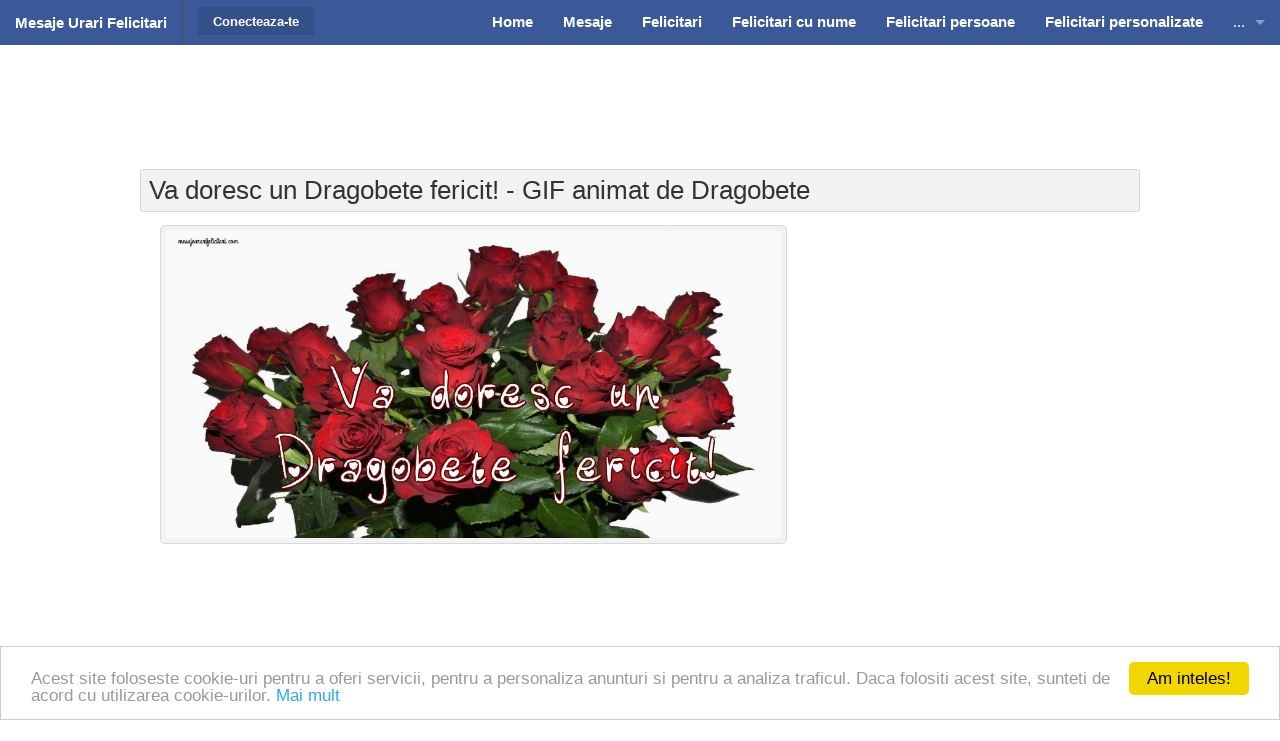

--- FILE ---
content_type: text/html; charset=UTF-8
request_url: https://www.mesajeurarifelicitari.com/felicitari-animate-de-dragobete-gif-28-i-590.html
body_size: 25621
content:
<!DOCTYPE html>
<!--[if IE 9]><html class="lt-ie10" lang="en" > <![endif]-->
<html class="no-js" lang="ro" data-useragent="Mozilla/5.0 (compatible; MSIE 10.0; Windows NT 6.2; Trident/6.0)">
<head>
<title>Va doresc un Dragobete fericit! - GIF animat de Dragobete - mesajeurarifelicitari.com</title>
<meta name="viewport" content="width=device-width, initial-scale=1.0">
<meta http-equiv="content-type" content="text/html; charset=utf-8" />
<meta name="keywords" content="gif-uri animate, gif-uri miscatoare, dragobete" />
<meta name="description" content="Va doresc un Dragobete fericit! - GIF-uri animate de Dragobete" />
<meta name="author" content="mesajeurarifelicitari.com" />
<meta name="copyright" content="Copyright mesajeurarifelicitari.com 2019. All rights reserved" />
<meta name="publisher" content="mesajeurarifelicitari.com" />
<meta name="generator" content="mesajeurarifelicitari.com" />
<meta name="formatter" content="mesajeurarifelicitari.com" />
<meta name="reply-to" content="mesajeurarifelicitari@gmail.com" />
<meta name="email" content="mesajeurarifelicitari@gmail.com" />
<meta name="audience" content="Global" />
<meta name="distribution" content="Local" />
<meta name="language" content="ro-RO" />
<meta name="abstract" content="mesajeurarifelicitari.com" />
<meta name="robots" content="index,follow" />
<meta name="rating" content="mesajeurarifelicitari.com" />
<meta name="classification" content="mesajeurarifelicitari.com" />
<meta property="fb:app_id" content="490097667679338"/>
<meta property="og:site_name" content="Mesaje Urari Felicitari"/>
<meta property="og:title" content="Va doresc un Dragobete fericit!"/>
<meta property="og:type" content="video.other"/>
<meta property="og:url" content="https://www.mesajeurarifelicitari.com/images/gifuri/dragobete/dragobete-590.gif"/>
<meta property="og:description" content="GIF Animat - Click pentru a deschide!"/>
<meta property="og:image" content="https://www.mesajeurarifelicitari.com/images/gifuri/dragobete/dragobete-590.gif"/>
<meta property="og:image:type" content="image/gif"/>
<meta property="og:image:width" content="1000"/>
<meta property="og:image:height" content="500"/>
<meta name="google-site-verification" content="rLE6p4al5yFGsL080WtlIf7wyJhIZAWpMLEFEBeYNKY" />
<meta name="p:domain_verify" content="40529d21cb3cce40ae0804aba57c493b"/>
<link rel="stylesheet" href="https://www.mesajeurarifelicitari.com/articles/assets/stylesheets/foundation10.css">
<link rel="stylesheet" href="https://www.mesajeurarifelicitari.com/articles/assets/stylesheets/app18.css">
<link href='https://fonts.googleapis.com/css?family=Open+Sans+Condensed:300|Playfair+Display:400italic' rel='stylesheet' type='text/css' />
<link href="https://maxcdn.bootstrapcdn.com/font-awesome/4.2.0/css/font-awesome.min.css" rel="stylesheet">
<script src="https://ajax.googleapis.com/ajax/libs/jquery/2.1.3/jquery.min.js"></script>
<script src="https://www.mesajeurarifelicitari.com/articles/assets/javascripts/jquery.cookie.min.js"></script>
<script src="https://www.mesajeurarifelicitari.com/articles/assets/javascripts/modernizr.js"></script>
<link rel="shortcut icon" href="https://www.mesajeurarifelicitari.com/favicon.ico" />

<script type="text/javascript">
    window.cookieconsent_options = {"message":"Acest site foloseste cookie-uri pentru a oferi servicii, pentru a personaliza anunturi si pentru a analiza traficul. Daca folositi acest site, sunteti de acord cu utilizarea cookie-urilor. <a href='https://www.google.com/policies/technologies/cookies/'>Mai mult</a>","dismiss":"Am inteles!","learnMore":"Mai mult","link":null,"theme":"light-bottom"};
</script>
<script type="text/javascript" src="//cdnjs.cloudflare.com/ajax/libs/cookieconsent2/1.0.9/cookieconsent.min.js"></script>

<meta class="foundation-data-attribute-namespace"><meta class="foundation-mq-xxlarge"><meta class="foundation-mq-xlarge"><meta class="foundation-mq-large"><meta class="foundation-mq-medium"><meta class="foundation-mq-small"><meta class="foundation-mq-topbar">
<!-- Google tag (gtag.js) -->
<script async src="https://www.googletagmanager.com/gtag/js?id=G-RZNPFPC68T"></script>
<script>
  window.dataLayer = window.dataLayer || [];
  function gtag(){dataLayer.push(arguments);}
  gtag('js', new Date());

  gtag('config', 'G-RZNPFPC68T');
</script></head>
<body><script async src="//pagead2.googlesyndication.com/pagead/js/adsbygoogle.js"></script>
<script>
  (adsbygoogle = window.adsbygoogle || []).push({
    google_ad_client: "ca-pub-0032343763548046",
    enable_page_level_ads: true
  });
</script><div id="fb-root"></div>

<script>

   
  var logged_to_fb = false;
  function fb_login() 
  {
	//-- already logged
	if (logged_to_fb)
	{
	  if (typeof fb_redirect_url !== 'undefined')
	  {
		window.location.href = 'https://www.mesajeurarifelicitari.com/index.php?page=login&base_url='+fb_base_url+'&redirecturl='+fb_redirect_url;
	  }
	}
	else
	{
		FB.login( function() {}, { scope: 'email,public_profile' } );
	}
  }

  // This is called with the results from from FB.getLoginStatus().
  function fb_status_change_callback(response) 
  {
    // The response object is returned with a status field that lets the
    if (response.status === 'connected') 
    {
	  //-- logged to fb
	  logged_to_fb = true;

      // Logged into your app and Facebook.
	  fb_logged();
    } 
    else
    {
    } 
  }

  //-- ger FB login state
  function fb_login_state() 
  {
    FB.getLoginStatus(function(response) 
	{
      fb_status_change_callback(response);
    });
  }

  // successful logged
  function fb_logged() 
  {

	var friends_list = '';
    FB.api('/me', function(response) 
	{
      $.post( "index.php", { submit: 1, page: 'facebook', action: 'logged', response: JSON.stringify(response), friends: friends_list})
      .done(function( data ) 
	  {
	    
				
	  }
	  );
    });
  }
  
  
  window.fbAsyncInit = function() 
  {
	  FB.init({
		appId      : '490097667679338',
		cookie     : true,  // enable cookies to allow the server to access 
							// the session
		xfbml      : true,  // parse social plugins on this page
		version    : 'v2.8' // use version 2.7
	  });
	
	  
	  		
		  //-- FB.getLoginStatus
		  FB.getLoginStatus(function(response) 
		  {
			fb_status_change_callback(response);
		  });
		 
	  	  

	  FB.Event.subscribe('auth.login', function(response) 
	  {
		if (response.status === 'connected') 
		{
		  if (typeof fb_redirect_url !== 'undefined')
		  {
			window.location.href = 'https://www.mesajeurarifelicitari.com/index.php?page=login&base_url='+fb_base_url+'&redirecturl='+fb_redirect_url;
		  }
	    }
	  });
  };

  // Load the SDK asynchronously
  (function(d, s, id) {
    var js, fjs = d.getElementsByTagName(s)[0];
    if (d.getElementById(id)) return;
    js = d.createElement(s); js.id = id;
    js.src = "//connect.facebook.net/ro_RO/sdk.js";
    fjs.parentNode.insertBefore(js, fjs);
  }(document, 'script', 'facebook-jssdk'));
	
	function fb_share(url)
	{	
		FB.ui({
			  method: 'share',
			  href: url,
			}, function(response)
			{
				$.post( "index.php", { submit: 1, page: 'facebook', action: 'share', url: url, response: JSON.stringify(response)}).done(function( data ) {
					
				});
			});
	}
	


	function fb_logout()
	{
		FB.getLoginStatus(function(response) {
            if (response.status === 'connected') {
				console.log(response.status);
                FB.logout(function(response) {
					window.location.href = 'https://www.mesajeurarifelicitari.com/index.php?page=login&action=logout&submit=1';
                });
            }
			else
			{
				window.location.href = 'https://www.mesajeurarifelicitari.com/index.php?page=login&action=logout&submit=1';
			}
        });
	}

</script> 



<nav class="top-bar foundation-bar hide-for-print" data-topbar><ul class="title-area"><li class="name"><span data-tooltip class="has-tip" title="Mesaje Urari Felicitari"><h1><a href="https://www.mesajeurarifelicitari.com">Mesaje Urari Felicitari</a></h1></span></li><li class="toggle-topbar menu-icon"><a href="javascript:void(0);"><span>Meniu</span></a></li></ul><section class="top-bar-section"><ul class="right"><li><a href="https://www.mesajeurarifelicitari.com" title="Home"><b>Home</b></a></li><li><a href="https://www.mesajeurarifelicitari.com/mesaje.html" title="Mesaje"><b>Mesaje</b></a></li><li><a href="https://www.mesajeurarifelicitari.com/felicitari.html" title="Felicitari"><b>Felicitari</b></a></li><li><a href="https://www.mesajeurarifelicitari.com/felicitari-cu-nume.html" title="Felicitari cu nume"><b>Felicitari cu nume</b></a></li><li><a href="https://www.mesajeurarifelicitari.com/felicitari-pentru.html" title="Felicitari persoane"><b>Felicitari persoane</b></a></li><li><a href="https://www.mesajeurarifelicitari.com/felicitari-personalizate.html" title="Felicitari personalizate"><b>Felicitari personalizate</b></a></li><li class="show-for-small"><a href="https://www.mesajeurarifelicitari.com/felicitari-pentru-varsta.html" title="Felicitari Cu Varsta"><b>Felicitari varsta</b></a></li><li class="show-for-small"><a href="https://www.mesajeurarifelicitari.com/felicitari-zilele-anului.html" title="Felicitari zilele anului"><b>Felicitari zilele anului</b></a></li><li class="show-for-small"><a href="https://www.mesajeurarifelicitari.com/felicitari-zilele-saptamanii.html" title="Felicitari cu zilele saptamanii"><b>Felicitari zile saptamana</b></a></li><li class="show-for-small"><a href="https://www.mesajeurarifelicitari.com/felicitari-muzicale.html" title="Felicitari Muzicale"><b>Felicitari muzicale</b></a></li><li class="show-for-small"><a href="https://www.mesajeurarifelicitari.com/felicitari-muzicale-personalizate.html" title="Felicitari Muzicale Personalizate"><b>Felicitari muzicale personalizate</b></a></li><li class="show-for-small"><a href="https://www.mesajeurarifelicitari.com/felicitari-animate.html" title="Felicitari si GIF-uri Animate"><b>Felicitari animate</b></a></li><li class="show-for-small"><a href="https://www.mesajeurarifelicitari.com/invitatii-personalizate.html" title="Invitatii personalizate"><b>Invitatii personalizate</b></a></li><li class="has-dropdown hide-for-small"><a href="#">...</a><ul class="dropdown"><li><a href="https://www.mesajeurarifelicitari.com/felicitari-pentru-varsta.html" title="Felicitari Cu Varsta"><b>Felicitari varsta</b></a></li><li><a href="https://www.mesajeurarifelicitari.com/felicitari-zilele-anului.html" title="Felicitari zilele anului"><b>Felicitari zilele anului</b></a></li><li><a href="https://www.mesajeurarifelicitari.com/felicitari-zilele-saptamanii.html" title="Felicitari cu zilele saptamanii"><b>Felicitari zile saptamana</b></a></li><li><a href="https://www.mesajeurarifelicitari.com/felicitari-muzicale.html" title="Felicitari Muzicale"><b>Felicitari muzicale</b></a></li><li><a href="https://www.mesajeurarifelicitari.com/felicitari-muzicale-personalizate.html" title="Felicitari Muzicale Personalizate"><b>Felicitari muzicale personalizate</b></a></li><li><a href="https://www.mesajeurarifelicitari.com/felicitari-animate.html" title="Felicitari si GIF-uri Animate"><b>Felicitari animate</b></a></li><li><a href="https://www.mesajeurarifelicitari.com/invitatii-personalizate.html" title="Invitatii personalizate"><b>Invitatii personalizate</b></a></li></ul></li></ul><ul class="left"><li class="divider"></li><li class="has-form"><a href="https://www.mesajeurarifelicitari.com/login.html" title="Conecteaza-te" class="button"><b>Conecteaza-te</b></a></li></ul></section></nav>  <div class="row hide-for-small">
	<div class="ads_top"><script async src="//pagead2.googlesyndication.com/pagead/js/adsbygoogle.js"></script>
<!-- felicitari728x90 -->
<ins class="adsbygoogle"
     style="display:inline-block;width:728px;height:90px"
     data-ad-client="ca-pub-0032343763548046"
     data-ad-slot="4516710301"></ins>
<script>
(adsbygoogle = window.adsbygoogle || []).push({});
</script></div>
</div>
<div class="row">
	<div class="adsm show-for-small"><script type="text/javascript">
    google_ad_client = "ca-pub-0032343763548046";
    google_ad_slot = "1089053107";
    google_ad_width = 300;
    google_ad_height = 250;
</script>
<!-- MUF - details_topleft - felicitari300x250 -->
<script type="text/javascript"
src="//pagead2.googlesyndication.com/pagead/show_ads.js">
</script></div>
	<div class="panel radius"><h1>Va doresc un Dragobete fericit! - GIF animat de Dragobete</h1></div>
	<div class="medium-8 columns">
	 	 
	 <div class="article">
			<p align="center"><img src="https://www.mesajeurarifelicitari.com/images/gifuri/dragobete/dragobete-590.gif" alt="Va doresc un Dragobete fericit! - GIF animat de Dragobete - mesajeurarifelicitari.com" title="Va doresc un Dragobete fericit! - GIF animat de Dragobete - mesajeurarifelicitari.com" width="1000" height="500"></p>
	 </div>
	 <div class="ads"><script type="text/javascript">
    google_ad_client = "ca-pub-0032343763548046";
    google_ad_slot = "4042519505";
    google_ad_width = 300;
    google_ad_height = 250;
</script>
<!-- MUF - details_centerleft - felicitari300x250 -->
<script type="text/javascript"
src="//pagead2.googlesyndication.com/pagead/show_ads.js">
</script></div>
	 <div class="panel radius"><h2><i>Va doresc un Dragobete fericit!</i></h2></div>
	 <p align="center">
		<a class="fbshare" onclick="fb_share('https://www.mesajeurarifelicitari.com/felicitari-animate-de-dragobete-gif-28-i-590.html');" target="_parent" href="javascript: void(0)"><i class="fa fa-facebook"></i><strong>Trimite pe facebook</strong></a>
	 </p>
	
	 <div class="script_top hide-for-small"></div>
	 <p>
	<a class="prev_button" href="https://www.mesajeurarifelicitari.com/felicitari-animate-de-dragobete-gif-28-i-591.html" title="Dragobete fericit, prieteni! - GIF animat"><strong>Felicitarea Anterioara</strong></a>	<a class="next_button" href="https://www.mesajeurarifelicitari.com/felicitari-animate-de-dragobete-gif-28-i-589.html" title="Dragobete fericit tuturor românilor oriunde s-ar afla! - GIF animat"><strong>Felicitarea Urmatoare</strong></a>	<a class="menu_button" href="https://www.mesajeurarifelicitari.com/felicitari-animate-de-dragobete-gif-28.html" title="GIF-uri animate de Dragobete"><strong>Dragobete (31)</strong></a>
		</p>
	 <div class="ads show-for-small"><script type="text/javascript">
    google_ad_client = "ca-pub-0032343763548046";
    google_ad_slot = "9391049101";
    google_ad_width = 300;
    google_ad_height = 600;
</script>
<!-- MUF - details_bottomleft - felicitari300x600 -->
<script type="text/javascript"
src="//pagead2.googlesyndication.com/pagead/show_ads.js">
</script></div>
	  <p>
		<a class="download_button" id="download_button" href="https://www.mesajeurarifelicitari.com/images/gifuri/dragobete/dragobete-590.gif" download="https://www.mesajeurarifelicitari.com/images/gifuri/dragobete/dragobete-590.gif" title="Descarca felicitarea"><strong>Descarca felicitarea</strong></a>
		
		<script type="text/javascript">
		$(document).ready(function()
		{
			$('#download_button').click(function () 
			{
				$.post( "index.php", { submit: 1, page: 'gif', action: 'download', gifid: 590})
			});
		});
		</script>
		
		<a class="twitter_button" href="https://twitter.com/intent/tweet?url=https://www.mesajeurarifelicitari.com/felicitari-animate-de-dragobete-gif-28-i-590.html" target="_blank" title="Trimite pe Twitter"><strong>Trimite pe Twitter</strong></a>	
		
		<script type="text/javascript" async defer src="//assets.pinterest.com/js/pinit.js"></script>
		
		<a class="pinterest_button" data-pin-do="buttonPin" href="https://www.pinterest.com/pin/create/button/?url=https://www.mesajeurarifelicitari.com/felicitari-animate-de-dragobete-gif-28-i-590.html&media=https://www.mesajeurarifelicitari.com/images/gifuri/dragobete/dragobete-590.gif&description=Va doresc un Dragobete fericit!"  data-pin-custom="true">Pin It</a>
	
		<span class="show-for-small">
			<a class="viber_button" id="buttonViber" title="Trimite pe Viber">Trimite pe Viber</a>
			
			<script>
				var buttonID = "buttonViber";
				var text = "";
				document.getElementById(buttonID).setAttribute('href', "viber://forward?text=" + encodeURIComponent(text + " " + window.location.href));
			</script>
			
		</span>
		<span class="show-for-small">
			<a class="whatsapp_button" id="WhatsApp" href="whatsapp://send?text=https://www.mesajeurarifelicitari.com/felicitari-animate-de-dragobete-gif-28-i-590.html" title="Trimite pe WhatsApp">Trimite pe WhatsApp</a>
		</span>
	  </p>
	  
	  		
		<h2>GIF-uri animate de Dragobete</h2>
		<hr>
		<div id="container-01">
										 <div class="pinto">
					<a href="https://www.mesajeurarifelicitari.com/felicitari-animate-de-dragobete-gif-28-i-597.html" title="GIF-uri animate de Dragobete - La mulți ani de Dragobete! Să fiţi iubiţi!">
					
					  					   <img src="https://www.mesajeurarifelicitari.com/images/gifuri/dragobete/dragobete_279b3b440b3a09e.gif" alt="Dragobete - La mulți ani de Dragobete! Să fiţi iubiţi!" width="1000" height="500">
					  </a>
				 </div>
				 							 <div class="pinto">
					<a href="https://www.mesajeurarifelicitari.com/felicitari-animate-de-dragobete-gif-28-i-589.html" title="GIF-uri animate de Dragobete - Dragobete fericit tuturor românilor oriunde s-ar afla!">
					
					  					   <img src="https://www.mesajeurarifelicitari.com/images/gifuri/dragobete/dragobete-589.gif" alt="Dragobete - Dragobete fericit tuturor românilor oriunde s-ar afla!" width="1000" height="500">
					  </a>
				 </div>
				 							 <div class="pinto">
					<a href="https://www.mesajeurarifelicitari.com/felicitari-animate-de-dragobete-gif-28-i-595.html" title="GIF-uri animate de Dragobete - Să fiți iubiți de Dragobete">
					
					  					   <img src="https://www.mesajeurarifelicitari.com/images/gifuri/dragobete/dragobete_aea00391ff2e300.gif" alt="Dragobete - Să fiți iubiți de Dragobete" width="1000" height="600">
					  </a>
				 </div>
				 							 <div class="pinto">
					<a href="https://www.mesajeurarifelicitari.com/felicitari-animate-de-dragobete-gif-28-i-591.html" title="GIF-uri animate de Dragobete - Dragobete fericit, prieteni!">
					
					  					   <img src="https://www.mesajeurarifelicitari.com/images/gifuri/dragobete/dragobete-591.gif" alt="Dragobete - Dragobete fericit, prieteni!" width="1000" height="600">
					  </a>
				 </div>
				 							 <div class="pinto">
					<a href="https://www.mesajeurarifelicitari.com/felicitari-animate-de-dragobete-gif-28-i-601.html" title="GIF-uri animate de Dragobete - La mulți ani!">
					
					  					   <img src="https://www.mesajeurarifelicitari.com/images/gifuri/dragobete/dragobete-601.gif" alt="Dragobete - La mulți ani!" width="1000" height="500">
					  </a>
				 </div>
				 							 <div class="pinto">
					<a href="https://www.mesajeurarifelicitari.com/felicitari-animate-de-dragobete-gif-28-i-596.html" title="GIF-uri animate de Dragobete - Iubeste romaneste! Dragobete 24 februarie">
					
					  					   <img src="https://www.mesajeurarifelicitari.com/images/gifuri/dragobete/dragobete_a170e443743602e.gif" alt="Dragobete - Iubeste romaneste! Dragobete 24 februarie" width="600" height="300">
					  </a>
				 </div>
				 					</div>
		
		<script>
			$(document).ready(function($) 
			{    
				var container_01 = $("#container-01");    
				container_01.imagesLoaded(function () {
					container_01.pinto({
						itemWidth:210,
						gapX:15,
						gapY:15,
					});
				});
				
				$("#init").click(function(){
					container_01.pinto();
				});
				
				$("#destroy").click(function(){
					container_01.pinto("destroy");
				});
			});
		</script>
		
		<p>
		 <a class="best_button" href="https://www.mesajeurarifelicitari.com/felicitari-animate-de-dragobete-gifs-28.html" title="Cele mai apreciate GIF-uri animate de Dragobete"><b>Cele mai apreciate</b></a>
		</p>

	  	</div>
	<div class="medium-4 columns hide-for-print">
	<div class="ads hide-for-small"><script type="text/javascript">
    google_ad_client = "ca-pub-0032343763548046";
    google_ad_slot = "9670250701";
    google_ad_width = 300;
    google_ad_height = 600;
</script>
<!-- MUF - details_topright - felicitari300x600 -->
<script type="text/javascript"
src="//pagead2.googlesyndication.com/pagead/show_ads.js">
</script></div>
	<div class="script_left hide-for-small"><div class="fb-like-box" data-href="http://www.facebook.com/MesajeUrariFelicitari" data-width="300" data-show-faces="true" data-stream="false" data-header="false"></div></div>
	<div class="ads hide-for-small"><script type="text/javascript">
    google_ad_client = "ca-pub-0032343763548046";
    google_ad_slot = "9809851507";
    google_ad_width = 300;
    google_ad_height = 250;
</script>
<!-- MUF - main_centerleft - felicitari300x250 -->
<script type="text/javascript"
src="//pagead2.googlesyndication.com/pagead/show_ads.js">
</script></div>
	<div class="script_left"><div class="fb-group" data-href="https://www.facebook.com/groups/Lamultiani2" data-width="300" data-show-social-context="true" data-show-metadata="false"></div></div>
	<div class="script_top"><div class="left-menu">
	<ul class="no-bullet">
	 					<li>
			 <a href="https://www.mesajeurarifelicitari.com" title="Home"><i class="fa fa-caret-right"></i> Home</a>
			</li>
	    						<li>
			 <a href="https://www.mesajeurarifelicitari.com/mesaje.html" title="Mesaje"><i class="fa fa-caret-right"></i> Mesaje</a>
			</li>
	    						<li>
			 <a href="https://www.mesajeurarifelicitari.com/felicitari.html" title="Felicitari"><i class="fa fa-caret-right"></i> Felicitari</a>
			</li>
	    						<li>
			 <a href="https://www.mesajeurarifelicitari.com/felicitari-cu-nume.html" title="Felicitari cu nume"><i class="fa fa-caret-right"></i> Felicitari cu nume</a>
			</li>
	    						<li>
			 <a href="https://www.mesajeurarifelicitari.com/felicitari-pentru.html" title="Felicitari persoane"><i class="fa fa-caret-right"></i> Felicitari persoane</a>
			</li>
	    						<li>
			 <a href="https://www.mesajeurarifelicitari.com/felicitari-personalizate.html" title="Felicitari personalizate"><i class="fa fa-caret-right"></i> Felicitari personalizate</a>
			</li>
	    						<li>
			 <a href="https://www.mesajeurarifelicitari.com/felicitari-pentru-varsta.html" title="Felicitari varsta"><i class="fa fa-caret-right"></i> Felicitari varsta</a>
			</li>
	    						<li>
			 <a href="https://www.mesajeurarifelicitari.com/felicitari-zilele-anului.html" title="Felicitari zilele anului"><i class="fa fa-caret-right"></i> Felicitari zilele anului</a>
			</li>
	    						<li>
			 <a href="https://www.mesajeurarifelicitari.com/felicitari-zilele-saptamanii.html" title="Felicitari zile saptamana"><i class="fa fa-caret-right"></i> Felicitari zile saptamana</a>
			</li>
	    						<li>
			 <a href="https://www.mesajeurarifelicitari.com/felicitari-muzicale.html" title="Felicitari muzicale"><i class="fa fa-caret-right"></i> Felicitari muzicale</a>
			</li>
	    						<li>
			 <a href="https://www.mesajeurarifelicitari.com/felicitari-muzicale-personalizate.html" title="Felicitari muzicale personalizate"><i class="fa fa-caret-right"></i> Felicitari muzicale personalizate</a>
			</li>
	    						<li>
			 <a href="https://www.mesajeurarifelicitari.com/felicitari-animate.html" title="Felicitari animate"><i class="fa fa-caret-right"></i> Felicitari animate</a>
			</li>
	    																																																			<li>
			 <a href="https://www.mesajeurarifelicitari.com/invitatii-personalizate.html" title="Invitatii personalizate"><i class="fa fa-caret-right"></i> Invitatii personalizate</a>
			</li>
	    														</ul>
</div></div>
</div>  </div>

<script type="text/javascript" src="https://www.mesajeurarifelicitari.com/articles/assets/javascripts/imagesloaded.pkgd.min.js" ></script>
<script type="text/javascript" src="https://www.mesajeurarifelicitari.com/articles/assets/javascripts/jquery.pinto.min.js"></script>



  <div class="prefooter hide-for-small hide-for-print">
	<div class="row">
		<div class="medium-12 columns">
			<h6>Mesaje Urari Felicitari</h6>
			<p><b>Va doresc un Dragobete fericit! - GIF-uri animate de Dragobete</b></p>
		</div>
	</div>
</div>
<div class="footer hide-for-print"><div class="row"><div class="large-12 columns"><div class="row"><div class="medium-6 columns"><p class="pad1">&copy; 2020 Mesaje Urari Felicitari. All rights reserved.</p></div><div class="small-12 medium-6 columns"><ul class="inline-list right pad1"><li><a href="https://www.facebook.com/MesajeUrariFelicitari" target="_blank"><i class="fa fa-facebook fa-2x"></i></a></li><li><a href="https://www.instagram.com/mesajeurarifelicitari" target="_blank"><i class="fa fa-instagram fa-2x"></i></a></li><li><a href="https://ro.pinterest.com/felicitariurari" target="_blank"><i class="fa fa-pinterest fa-2x"></i></a></li><li><a href="https://www.youtube.com/c/MesajeUrariFelicitari" target="_blank"><i class="fa fa-youtube fa-2x"></i></a></li></ul></div></div></div></div></div>


<script>
  (function(i,s,o,g,r,a,m){i['GoogleAnalyticsObject']=r;i[r]=i[r]||function(){
  (i[r].q=i[r].q||[]).push(arguments)},i[r].l=1*new Date();a=s.createElement(o),
  m=s.getElementsByTagName(o)[0];a.async=1;a.src=g;m.parentNode.insertBefore(a,m)
  })(window,document,'script','//www.google-analytics.com/analytics.js','ga');

  ga('create', 'UA-71940524-1', 'auto');
  ga('send', 'pageview');

</script>


<script src="https://www.mesajeurarifelicitari.com/articles/assets/javascripts/foundation1.js"></script>
<script>
	$(document).foundation();
</script>
</body>
</html>

--- FILE ---
content_type: text/html; charset=utf-8
request_url: https://www.google.com/recaptcha/api2/aframe
body_size: 266
content:
<!DOCTYPE HTML><html><head><meta http-equiv="content-type" content="text/html; charset=UTF-8"></head><body><script nonce="vsyZt54F8Qz7n1WAcpJfoQ">/** Anti-fraud and anti-abuse applications only. See google.com/recaptcha */ try{var clients={'sodar':'https://pagead2.googlesyndication.com/pagead/sodar?'};window.addEventListener("message",function(a){try{if(a.source===window.parent){var b=JSON.parse(a.data);var c=clients[b['id']];if(c){var d=document.createElement('img');d.src=c+b['params']+'&rc='+(localStorage.getItem("rc::a")?sessionStorage.getItem("rc::b"):"");window.document.body.appendChild(d);sessionStorage.setItem("rc::e",parseInt(sessionStorage.getItem("rc::e")||0)+1);localStorage.setItem("rc::h",'1769892617047');}}}catch(b){}});window.parent.postMessage("_grecaptcha_ready", "*");}catch(b){}</script></body></html>